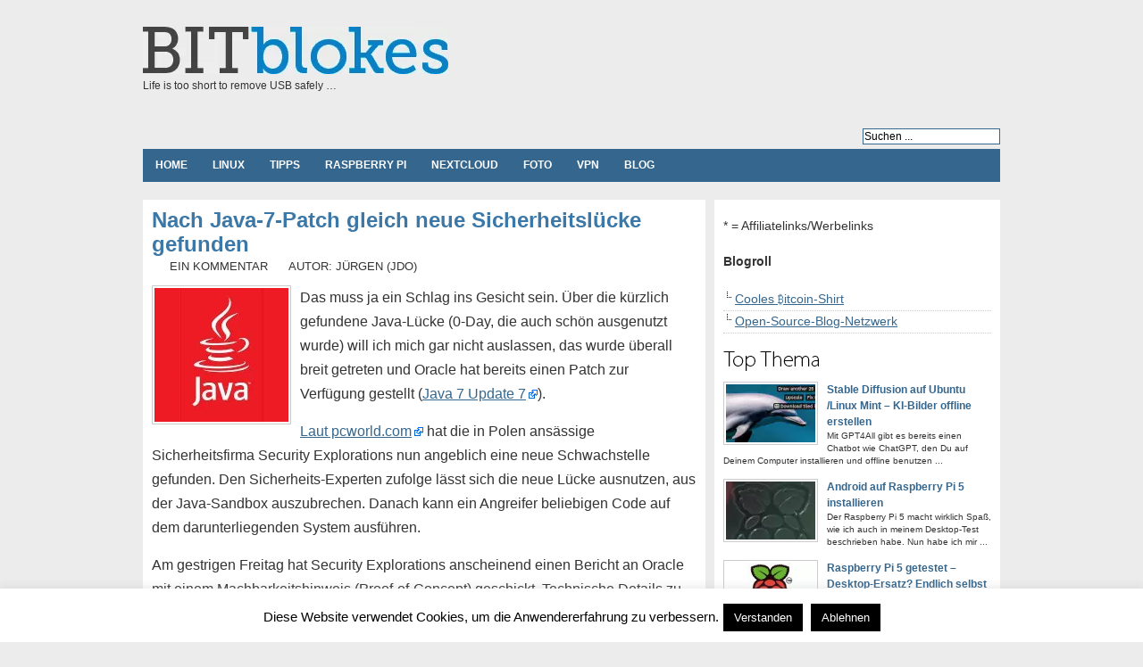

--- FILE ---
content_type: text/html; charset=UTF-8
request_url: https://www.bitblokes.de/nach-java-7-patch-gleich-neue-sicherheitslucke-gefunden/
body_size: 12416
content:

<!DOCTYPE html PUBLIC "-//W3C//DTD XHTML 1.0 Transitional//EN" "http://www.w3.org/TR/xhtml1/DTD/xhtml1-transitional.dtd"><html xmlns="http://www.w3.org/1999/xhtml" dir="ltr" lang="de"><head profile="http://gmpg.org/xfn/11"><meta http-equiv="Content-Type" content="text/html; charset=UTF-8" /><meta name="robots" content="index,follow" /><link media="screen" href="https://www.bitblokes.de/wp-content/cache/autoptimize/css/autoptimize_71628095abecddff39e6399145103b40.css" rel="stylesheet"><link media="all" href="https://www.bitblokes.de/wp-content/cache/autoptimize/css/autoptimize_950225d43dccc1ba9d2b9b90f2a02a0d.css" rel="stylesheet"><title>Nach Java-7-Patch gleich neue Sicherheitslücke gefunden &#187; Bitblokes | Linux | Spiele | Streaming | VPN | Open-Source | Server</title><meta name="generator" content="WordPress 6.7.4" /><meta name="google-site-verification" content="V5lLpWZbUeFqGTTGw5X_rdkTInih3U1n2sDtZ1hmaHo" /><meta name="msvalidate.01" content="8A2C85D33ECEC068E1E827442B219DE6" /><META name="y_key" content="c4546e95fe9bf021"><meta name="copyright" content="Copyright (c);2021 bitblokes.de. All Rights Reserved." /><meta name="keywords" content="0-Day,Java,Lücke,Oracle,Patch,Schwachstelle,Security,Security,Security Explorations,Update," /><meta name="ttw" content="dwbxrf0" /><link rel="alternate" type="application/rss+xml" title="RSS 2.0" href="https://www.bitblokes.de/feed/" /><link rel="pingback" href="https://www.bitblokes.de/xmlrpc.php" /><link rel="icon" href="https://www.bitblokes.de/wp-content/themes/arthemia/images/favicon.ico" /><link rel="shortcut icon" href="https://www.bitblokes.de/wp-content/themes/arthemia/images/favicon.ico" /><meta name='robots' content='index, follow, max-image-preview:large, max-snippet:-1, max-video-preview:-1' /><link rel="canonical" href="https://www.bitblokes.de/nach-java-7-patch-gleich-neue-sicherheitslucke-gefunden/" /><meta name="twitter:label1" content="Written by" /><meta name="twitter:data1" content="jdo" /><meta name="twitter:label2" content="Est. reading time" /><meta name="twitter:data2" content="1 minute" /> <script type="application/ld+json" class="yoast-schema-graph">/*<![CDATA[*/{"@context":"https://schema.org","@graph":[{"@type":"WebPage","@id":"https://www.bitblokes.de/nach-java-7-patch-gleich-neue-sicherheitslucke-gefunden/","url":"https://www.bitblokes.de/nach-java-7-patch-gleich-neue-sicherheitslucke-gefunden/","name":"Nach Java-7-Patch gleich neue Sicherheitslücke gefunden &#187; Bitblokes | Linux | Spiele | Streaming | VPN | Open-Source | Server","isPartOf":{"@id":"https://www.bitblokes.de/#website"},"primaryImageOfPage":{"@id":"https://www.bitblokes.de/nach-java-7-patch-gleich-neue-sicherheitslucke-gefunden/#primaryimage"},"image":{"@id":"https://www.bitblokes.de/nach-java-7-patch-gleich-neue-sicherheitslucke-gefunden/#primaryimage"},"thumbnailUrl":"http://www.bitblokes.de/wp-content/uploads/2012/09/java-logo-150x150.jpg","datePublished":"2012-09-01T08:31:33+00:00","dateModified":"2012-09-01T08:32:39+00:00","author":{"@id":"https://www.bitblokes.de/#/schema/person/845e84c79b1a3843182ce4f5c0028423"},"breadcrumb":{"@id":"https://www.bitblokes.de/nach-java-7-patch-gleich-neue-sicherheitslucke-gefunden/#breadcrumb"},"inLanguage":"de","potentialAction":[{"@type":"ReadAction","target":["https://www.bitblokes.de/nach-java-7-patch-gleich-neue-sicherheitslucke-gefunden/"]}]},{"@type":"ImageObject","inLanguage":"de","@id":"https://www.bitblokes.de/nach-java-7-patch-gleich-neue-sicherheitslucke-gefunden/#primaryimage","url":"http://www.bitblokes.de/wp-content/uploads/2012/09/java-logo-150x150.jpg","contentUrl":"http://www.bitblokes.de/wp-content/uploads/2012/09/java-logo-150x150.jpg"},{"@type":"BreadcrumbList","@id":"https://www.bitblokes.de/nach-java-7-patch-gleich-neue-sicherheitslucke-gefunden/#breadcrumb","itemListElement":[{"@type":"ListItem","position":1,"name":"Home","item":"https://www.bitblokes.de/"},{"@type":"ListItem","position":2,"name":"Nach Java-7-Patch gleich neue Sicherheitslücke gefunden"}]},{"@type":"WebSite","@id":"https://www.bitblokes.de/#website","url":"https://www.bitblokes.de/","name":"BITblokes","description":"Life is too short to remove USB safely ...","alternateName":"bitblokes.de","potentialAction":[{"@type":"SearchAction","target":{"@type":"EntryPoint","urlTemplate":"https://www.bitblokes.de/?s={search_term_string}"},"query-input":{"@type":"PropertyValueSpecification","valueRequired":true,"valueName":"search_term_string"}}],"inLanguage":"de"},{"@type":"Person","@id":"https://www.bitblokes.de/#/schema/person/845e84c79b1a3843182ce4f5c0028423","name":"jdo","url":"https://www.bitblokes.de/author/jdo/"}]}/*]]>*/</script> <link rel="alternate" type="application/rss+xml" title="Bitblokes | Linux | Spiele | Streaming | VPN | Open-Source | Server &raquo; Nach Java-7-Patch gleich neue Sicherheitslücke gefunden Comments Feed" href="https://www.bitblokes.de/nach-java-7-patch-gleich-neue-sicherheitslucke-gefunden/feed/" /> <script type="text/javascript" src="https://www.bitblokes.de/wp-includes/js/jquery/jquery.min.js" id="jquery-core-js"></script> <script type="text/javascript" id="cookie-law-info-js-extra">var Cli_Data = {"nn_cookie_ids":[],"cookielist":[],"non_necessary_cookies":[],"ccpaEnabled":"","ccpaRegionBased":"","ccpaBarEnabled":"","strictlyEnabled":["necessary","obligatoire"],"ccpaType":"gdpr","js_blocking":"","custom_integration":"","triggerDomRefresh":"","secure_cookies":""};
var cli_cookiebar_settings = {"animate_speed_hide":"500","animate_speed_show":"500","background":"#fff","border":"#444","border_on":"","button_1_button_colour":"#000","button_1_button_hover":"#000000","button_1_link_colour":"#fff","button_1_as_button":"1","button_1_new_win":"","button_2_button_colour":"#333","button_2_button_hover":"#292929","button_2_link_colour":"#444","button_2_as_button":"","button_2_hidebar":"1","button_3_button_colour":"#000","button_3_button_hover":"#000000","button_3_link_colour":"#fff","button_3_as_button":"1","button_3_new_win":"","button_4_button_colour":"#000","button_4_button_hover":"#000000","button_4_link_colour":"#fff","button_4_as_button":"1","button_7_button_colour":"#61a229","button_7_button_hover":"#4e8221","button_7_link_colour":"#fff","button_7_as_button":"1","button_7_new_win":"","font_family":"inherit","header_fix":"","notify_animate_hide":"1","notify_animate_show":"","notify_div_id":"#cookie-law-info-bar","notify_position_horizontal":"right","notify_position_vertical":"bottom","scroll_close":"","scroll_close_reload":"","accept_close_reload":"","reject_close_reload":"","showagain_tab":"1","showagain_background":"#fff","showagain_border":"#000","showagain_div_id":"#cookie-law-info-again","showagain_x_position":"100px","text":"#000","show_once_yn":"","show_once":"10000","logging_on":"","as_popup":"","popup_overlay":"1","bar_heading_text":"","cookie_bar_as":"banner","popup_showagain_position":"bottom-right","widget_position":"left"};
var log_object = {"ajax_url":"https:\/\/www.bitblokes.de\/wp-admin\/admin-ajax.php"};</script> <link rel="https://api.w.org/" href="https://www.bitblokes.de/wp-json/" /><link rel="alternate" title="JSON" type="application/json" href="https://www.bitblokes.de/wp-json/wp/v2/posts/8455" /><link rel="EditURI" type="application/rsd+xml" title="RSD" href="https://www.bitblokes.de/xmlrpc.php?rsd" /><meta name="generator" content="WordPress 6.7.4" /><link rel='shortlink' href='https://www.bitblokes.de/8455' />  <script type="text/javascript">pp_oppp=false;
pb_options={"fullscreen":true,"fade":true,"animate":true,"shadow":true,"width":"640px","height":"480px","style":{"box":"pb-light","overlay":"pb-light-overlay"},"galleries":false,"resize":1};</script> <script type="text/javascript"  src="https://www.bitblokes.de/wp-content/cache/autoptimize/js/autoptimize_single_fe8b47da6c9260e649d50330f6896e22.js?v=1.3"></script>  <script>document.documentElement.className = document.documentElement.className.replace('no-js', 'js');</script> <!--[if lt IE 9]> <script src="https://html5shiv.googlecode.com/svn/trunk/html5.js"></script> <![endif]-->  <script type="text/javascript">/*<![CDATA[*/if (typeof jQuery == 'undefined') {
			document.write('<script src=\"https://www.bitblokes.de/jquery.min.js\"><\/script>');
			// document.write('<script src=\"https://ajax.googleapis.com/ajax/libs/jquery/1.8.3/jquery.min.js\"><\/script>');

		}
		// var idgStorage = new Object();
		// idgStorage.adUnit1 = "/8456/IDG.DE_NET_Bitblokes.de";
		// idgStorage.sec = "article";
		// idgStorage.rs_tax = "no_tax";
		// var inDapIF = "true";/*]]>*/</script> </head><body><div id="head" class="clearfloat"><div style="background:#ececec;padding-top:5px;border: solid 10px #ececec;width:960px;margin-left:-10px;"><div class="clearfloat"><div id="logo" class="left"> <a href="https://www.bitblokes.de"><noscript><img src="https://www.bitblokes.de/wp-content/themes/arthemia/images/bitblokes_logo.png" alt="BITblokes" /></noscript><img class="lazyload" src='data:image/svg+xml,%3Csvg%20xmlns=%22http://www.w3.org/2000/svg%22%20viewBox=%220%200%20210%20140%22%3E%3C/svg%3E' data-src="https://www.bitblokes.de/wp-content/themes/arthemia/images/bitblokes_logo.png" alt="BITblokes" /></a><div id="tagline">Life is too short to remove USB safely &#8230;</div></div><div class="right_head_ad"></div></div></div><div style="background:#ececec;padding-top:5px;width:960px;border: solid 10px #ececec;margin-left:-10px;"><div id="rss_txt_button"><ul class="right"><li><form method="get" id="searchform" class="left" action="https://www.bitblokes.de/"><div> <input class="input_border" type="text" value="Suchen ..." value="" name="s" id="s" onfocus="this.value=''" title="Schlagworte zum Suchen eingeben" /></div></form></li></ul></div><div id="navbar" class="clearfloat"><nav><ul id="page-bar" class="left clearfloat"><li><a href="/">Home</a></li><li class="cat-item cat-item-3"><a href="https://www.bitblokes.de/category/linux/" title="">Linux</a></li><li class="cat-item"><a href="https://www.bitblokes.de/category/tipps-tools/" title="Tipps & Tools">Tipps</a><li class="cat-item"><a href="https://www.bitblokes.de/tag/raspberry-pi/" title="Raspberry Pi">Raspberry Pi</a><li class="cat-item"><a href="https://www.bitblokes.de/tag/nextcloud/" title="Nextcloud">Nextcloud</a><li class="cat-item"><a href="https://www.bitblokes.de/tag/foto/" title="Foto, Bild & Video">Foto</a></li><li class="cat-item"><a href="https://www.bitblokes.de/tag/vpn/" title="VPN">VPN</a><li class="cat-item"><a href="https://www.bitblokes.de/category/blog/" title="Blog">Blog</a></ul></nav></div></div><div id="idg_billboard" style="display: none;"></div></div><div id="page2" class="clearfloat"><div id="content" style="font-size: 1.1em;"><div id="vgw"></div><div class="post" id="post-8455"><article><h1 class="title">Nach Java-7-Patch gleich neue Sicherheitslücke gefunden</h1><div id="stats"> <span></span> <span>Ein Kommentar</span> <span>Autor: Jürgen (jdo)</span></div><div class="entry clearfloat"><p><a href="https://www.bitblokes.de/wp-content/uploads/2012/09/java-logo-150x150.jpg"><noscript><img decoding="async" class="alignleft size-full wp-image-8457" title="Java Logo 150x150" src="https://www.bitblokes.de/wp-content/uploads/2012/09/java-logo-150x150.jpg" alt="Java Logo 150x150" width="150" height="150" /></noscript><img decoding="async" class="lazyload alignleft size-full wp-image-8457" title="Java Logo 150x150" src='data:image/svg+xml,%3Csvg%20xmlns=%22http://www.w3.org/2000/svg%22%20viewBox=%220%200%20150%20150%22%3E%3C/svg%3E' data-src="https://www.bitblokes.de/wp-content/uploads/2012/09/java-logo-150x150.jpg" alt="Java Logo 150x150" width="150" height="150" /></a>Das muss ja ein Schlag ins Gesicht sein. Über die kürzlich gefundene Java-Lücke (0-Day, die auch schön ausgenutzt wurde) will ich mich gar nicht auslassen, das wurde überall breit getreten und Oracle hat bereits einen Patch zur Verfügung gestellt (<a href="http://www.computerworld.com/s/article/9230786/Oracle_s_emergency_Java_patch_blocks_zero_day_exploits_researchers_confirm?taxonomyId=17" class="external external_icon" rel="nofollow" target="_blank">Java 7 Update 7</a>).</p><p><a href="http://www.pcworld.com/article/261788/researchers_find_critical_vulnerability_in_java_7_patch_hours_after_release.html#tk.rss_news" target="_blank" class="external external_icon" rel="nofollow">Laut pcworld.com</a> hat die in Polen ansässige Sicherheitsfirma Security Explorations nun angeblich eine neue Schwachstelle gefunden. Den Sicherheits-Experten zufolge lässt sich die neue Lücke ausnutzen, aus der Java-Sandbox auszubrechen. Danach kann ein Angreifer beliebigen Code auf dem darunterliegenden System ausführen.</p><p>Am gestrigen Freitag hat Security Explorations anscheinend einen Bericht an Oracle mit einem Machbarkeitshinweis (Proof-of-Concept) geschickt. Technische Details zu der Lücke will man angeblich nicht zur Verfügung stellen.</p><p>Da muss Oracle wohl binnen weniger Tage gleich 2x aus dem 4-monatigem Patch-Zyklus ausbrechen &#8211; auf zum Patch Cave! Ich muss wohl nicht hinzufügen, dass Java plattformunabhängig Sicherheitslücken reisst &#8230;</p><div class='yarpp yarpp-related yarpp-related-website yarpp-template-list'><h3>Auch Interessant?</h3><ol><li><a href="https://www.bitblokes.de/java-neuer-0-day-exploit-fur-5000-us-dollar-verkauft/" rel="bookmark" title="Java: Neuer 0-Day-Exploit &#8211; für 5000 US-Dollar verkauft">Java: Neuer 0-Day-Exploit &#8211; für 5000 US-Dollar verkauft</a></li><li><a href="https://www.bitblokes.de/auch-linux-version-anfallig-hacker-nutzen-0-day-schwachstelle-in-adobe-reader-aus/" rel="bookmark" title="Auch Linux-Version anfällig: Hacker nutzen 0-Day-Schwachstelle in Adobe Reader aus">Auch Linux-Version anfällig: Hacker nutzen 0-Day-Schwachstelle in Adobe Reader aus</a></li><li><a href="https://www.bitblokes.de/oracle-critical-patch-fur-2013-schliest-sicherheitslucken-in-mysql-und-virtualbox-java-flicken-schon-da/" rel="bookmark" title="Oracle Critical Patch für 2013 schließt Sicherheitslücken in MySQL und VirtualBox, Java-Flicken schon da">Oracle Critical Patch für 2013 schließt Sicherheitslücken in MySQL und VirtualBox, Java-Flicken schon da</a></li><li><a href="https://www.bitblokes.de/chrome-bug-google-zahlt-leet-geld/" rel="bookmark" title="Chrome-Bug: Google zahlt LEET-Geld :)">Chrome-Bug: Google zahlt LEET-Geld :)</a></li><li><a href="https://www.bitblokes.de/kein-oracle-java-mehr-auf-ubuntu-wird-fur-10-04-lts-10-10-und-11-04-deaktiviert/" rel="bookmark" title="Kein Oracle Java mehr auf Ubuntu &#8211; wird für 10.04 LTS, 10.10 und 11.04 deaktiviert">Kein Oracle Java mehr auf Ubuntu &#8211; wird für 10.04 LTS, 10.10 und 11.04 deaktiviert</a></li></ol></div><hr><hr></div></article><div id="social-two-click" style="margin-left: 45px;list-style: none;"></div><div style="font-size: 0.8em;"><footer class="entry-meta"> <span class="tag-links"> <a href="https://www.bitblokes.de/tag/0-day/" rel="tag">0-day</a><a href="https://www.bitblokes.de/tag/java/" rel="tag">java</a><a href="https://www.bitblokes.de/tag/lucke/" rel="tag">lücke</a><a href="https://www.bitblokes.de/tag/oracle/" rel="tag">oracle</a><a href="https://www.bitblokes.de/tag/patch/" rel="tag">patch</a><a href="https://www.bitblokes.de/tag/schwachstelle/" rel="tag">schwachstelle</a><a href="https://www.bitblokes.de/tag/sicherheit/" rel="tag">security</a><a href="https://www.bitblokes.de/tag/security/" rel="tag">security</a><a href="https://www.bitblokes.de/tag/security-explorations/" rel="tag">security explorations</a><a href="https://www.bitblokes.de/tag/update/" rel="tag">update</a></span></footer></div> <br /> <input type="hidden" name="IL_RELATED_TAGS" value="1"/> <script type="text/javascript">/*<![CDATA[*/jQuery().ready(function() {
        jQuery("dd.gallery-caption").each(function(n) {
            this.innerHTML = this.innerHTML.replace(new RegExp("{link:([^}]*)}([^{]*){/link}"), "<a href=\"$1\">$2</a>");
	    this.innerHTML = this.innerHTML.replace(new RegExp("{link:([^}]*)}([^{]*){/link}"), "<a href=\"$1\">$2</a>");
        });
    });/*]]>*/</script> <div id="tools"><div style="padding-bottom: 15px;"></div><div style="float:right;display:block;"></div></div></div> <a name="hier_kommentieren"></a><div id="comments"> <a href="https://www.bitblokes.de/comments/feed/"><noscript><img src="https://www.bitblokes.de/wp-content/themes/arthemia/images/rss.png"></noscript><img class="lazyload" src='data:image/svg+xml,%3Csvg%20xmlns=%22http://www.w3.org/2000/svg%22%20viewBox=%220%200%20210%20140%22%3E%3C/svg%3E' data-src="https://www.bitblokes.de/wp-content/themes/arthemia/images/rss.png"></a>&nbsp;<a href="https://www.bitblokes.de/comments/feed/">Alle Kommentare als Feed abonnieren</a><br /><h3 id="comments">Ein Kommentar zu “Nach Java-7-Patch gleich neue Sicherheitslücke gefunden”</h3><div class="navigation"><div class="alignleft"></div><div class="alignright"></div></div><ol class="commentlist"><li class="comment even thread-even depth-1" id="comment-5000"><div id="div-comment-5000" class="comment-body"><div class="comment-author vcard"> <cite class="fn"><a href="http://axebase.net" class="url" rel="ugc external nofollow">axt</a></cite> <span class="says">says:</span></div><div class="comment-meta commentmetadata"> <a href="https://www.bitblokes.de/nach-java-7-patch-gleich-neue-sicherheitslucke-gefunden/#comment-5000">1. September 2012 at 11:04</a></div><p>openjdk-7-jre hat, wenn ich das richtig sehe, den gleichen (ersten) Bug, der sich über icedtea auch ausnutzen ließe. Nun sollte man annehmen, das wäre, da OSS, binnen kürzester Zeit gefixt...</p><div class="reply"><a rel="nofollow" class="comment-reply-link" href="#comment-5000" data-commentid="5000" data-postid="8455" data-belowelement="div-comment-5000" data-respondelement="respond" data-replyto="Reply to axt" aria-label="Reply to axt">Reply</a></div></div></li></ol><div class="navigation"><div class="alignleft"></div><div class="alignright"></div></div><div id="respond"><h3>Antworten</h3><div class="cancel-comment-reply"> <small><a rel="nofollow" id="cancel-comment-reply-link" href="/nach-java-7-patch-gleich-neue-sicherheitslucke-gefunden/#respond" style="display:none;">Click here to cancel reply.</a></small></div><form action="https://www.bitblokes.de/wp-comments-post.php" method="post" id="commentform"><p><input type="text" name="author" id="author" value="" size="22" tabindex="1" aria-required='true' /> <label for="author"><small>Name (required)</small></label></p><p><input type="text" name="email" id="email" value="" size="22" tabindex="2" aria-required='true' /> <label for="email"><small>Mail (will not be published) (required)</small></label></p><p><input type="text" name="url" id="url" value="" size="22" tabindex="3" /> <label for="url"><small>Website</small></label></p><p><textarea autocomplete="new-password"  id="c9c843a49b"  name="c9c843a49b"   cols="100%" rows="10" tabindex="4"></textarea><textarea id="comment" aria-label="hp-comment" aria-hidden="true" name="comment" autocomplete="new-password" style="padding:0 !important;clip:rect(1px, 1px, 1px, 1px) !important;position:absolute !important;white-space:nowrap !important;height:1px !important;width:1px !important;overflow:hidden !important;" tabindex="-1"></textarea><script data-noptimize>document.getElementById("comment").setAttribute( "id", "a5abfa65dfe437da7f269ab2320c4f91" );document.getElementById("c9c843a49b").setAttribute( "id", "comment" );</script></p><p><input name="submit" type="submit" id="submit" tabindex="5" value="Submit Comment" /> <input type='hidden' name='comment_post_ID' value='8455' id='comment_post_ID' /> <input type='hidden' name='comment_parent' id='comment_parent' value='0' /></p></form></div></div></div><div id="sidebar"><div id="sidebar-ads-single"><div id="google_ad_2_amazon"><div id="affiliate" style="padding-bottom:10px;">* = Affiliatelinks/Werbelinks</div><div id="adallgemein" style="margin-bottom: 10px; margin-top: 10px;"></div></div><div id="sidebar-bottom" class="clearfloat"> <b>Blogroll</b> <br /><br /><ul><li><a href="https://www.spreadshirt.de/shop/user/shnickshnack/" title="Bitcoin-Shirt">Cooles ₿itcoin-Shirt</a></li><li><a href="http://osbn.de/" title="Open-Source-Blog-Netzwerk">Open-Source-Blog-Netzwerk</a></li></ul></div><div id="featured_single"> <noscript><img style="margin-top: 10px;" src="https://www.bitblokes.de/wp-content/themes/arthemia/images/headline.png" width="108px" height="22px" alt="" /></noscript><img class="lazyload" style="margin-top: 10px;" src='data:image/svg+xml,%3Csvg%20xmlns=%22http://www.w3.org/2000/svg%22%20viewBox=%220%200%20108%2022%22%3E%3C/svg%3E' data-src="https://www.bitblokes.de/wp-content/themes/arthemia/images/headline.png" width="108px" height="22px" alt="" /><div class="clearfloat"> <a href="https://www.bitblokes.de/stable-diffusion-ki-bilder-offline/" rel="bookmark" title="Permanent Link to Stable Diffusion auf Ubuntu /Linux Mint – KI-Bilder offline erstellen"> <noscript><img src="https://www.bitblokes.de/wp-content/uploads/2024/04/stable-diffusion-100x65-teaser.jpg"
alt="Stable Diffusion auf Ubuntu /Linux Mint – KI-Bilder offline erstellen" class="left" width="100px" height="65px"  /></noscript><img src='data:image/svg+xml,%3Csvg%20xmlns=%22http://www.w3.org/2000/svg%22%20viewBox=%220%200%20100%2065%22%3E%3C/svg%3E' data-src="https://www.bitblokes.de/wp-content/uploads/2024/04/stable-diffusion-100x65-teaser.jpg"
alt="Stable Diffusion auf Ubuntu /Linux Mint – KI-Bilder offline erstellen" class="lazyload left" width="100px" height="65px"  /></a><div class="info"><a href="https://www.bitblokes.de/stable-diffusion-ki-bilder-offline/" rel="bookmark" class="title">Stable Diffusion auf Ubuntu /Linux Mint – KI-Bilder offline erstellen</a></div><div class="meta">Mit GPT4All gibt es bereits einen Chatbot wie ChatGPT, den Du auf Deinem Computer installieren und offline benutzen  ...</div></div><div class="clearfloat"> <a href="https://www.bitblokes.de/android-raspberry-pi-5-installieren/" rel="bookmark" title="Permanent Link to Android auf Raspberry Pi 5 installieren"> <noscript><img src="https://www.bitblokes.de/wp-content/uploads/2024/02/raspberry-pi-100x65-teaser.jpg"
alt="Android auf Raspberry Pi 5 installieren" class="left" width="100px" height="65px"  /></noscript><img src='data:image/svg+xml,%3Csvg%20xmlns=%22http://www.w3.org/2000/svg%22%20viewBox=%220%200%20100%2065%22%3E%3C/svg%3E' data-src="https://www.bitblokes.de/wp-content/uploads/2024/02/raspberry-pi-100x65-teaser.jpg"
alt="Android auf Raspberry Pi 5 installieren" class="lazyload left" width="100px" height="65px"  /></a><div class="info"><a href="https://www.bitblokes.de/android-raspberry-pi-5-installieren/" rel="bookmark" class="title">Android auf Raspberry Pi 5 installieren</a></div><div class="meta">Der Raspberry Pi 5 macht wirklich Spaß, wie ich auch in meinem Desktop-Test beschrieben habe. Nun habe ich mir  ...</div></div><div class="clearfloat"> <a href="https://www.bitblokes.de/raspberry-pi-5-getestet-desktop-ersatz/" rel="bookmark" title="Permanent Link to Raspberry Pi 5 getestet – Desktop-Ersatz? Endlich selbst in der Hand …"> <noscript><img src="https://www.bitblokes.de/wp-content/uploads/2012/09/raspberry-pi-teaser-100x65.jpg"
alt="Raspberry Pi 5 getestet – Desktop-Ersatz? Endlich selbst in der Hand …" class="left" width="100px" height="65px"  /></noscript><img src='data:image/svg+xml,%3Csvg%20xmlns=%22http://www.w3.org/2000/svg%22%20viewBox=%220%200%20100%2065%22%3E%3C/svg%3E' data-src="https://www.bitblokes.de/wp-content/uploads/2012/09/raspberry-pi-teaser-100x65.jpg"
alt="Raspberry Pi 5 getestet – Desktop-Ersatz? Endlich selbst in der Hand …" class="lazyload left" width="100px" height="65px"  /></a><div class="info"><a href="https://www.bitblokes.de/raspberry-pi-5-getestet-desktop-ersatz/" rel="bookmark" class="title">Raspberry Pi 5 getestet – Desktop-Ersatz? Endlich selbst in der Hand …</a></div><div class="meta">Der Raspberry Pi 5 ist schon eine Weile auf dem Markt. Bisher hatte ich aber keine Gelegenheit, selbst einen zu testen.  ...</div></div><div class="clearfloat"> <a href="https://www.bitblokes.de/was-passiert-wenn-man-krypto-an-die-falsche-adresse-schickt/" rel="bookmark" title="Permanent Link to Was passiert, wenn man Krypto an die falsche Adresse schickt?"> <noscript><img src="https://www.bitblokes.de/wp-content/uploads/2017/11/bitcoin-teaser-100x65.jpg"
alt="Was passiert, wenn man Krypto an die falsche Adresse schickt?" class="left" width="100px" height="65px"  /></noscript><img src='data:image/svg+xml,%3Csvg%20xmlns=%22http://www.w3.org/2000/svg%22%20viewBox=%220%200%20100%2065%22%3E%3C/svg%3E' data-src="https://www.bitblokes.de/wp-content/uploads/2017/11/bitcoin-teaser-100x65.jpg"
alt="Was passiert, wenn man Krypto an die falsche Adresse schickt?" class="lazyload left" width="100px" height="65px"  /></a><div class="info"><a href="https://www.bitblokes.de/was-passiert-wenn-man-krypto-an-die-falsche-adresse-schickt/" rel="bookmark" class="title">Was passiert, wenn man Krypto an die falsche Adresse schickt?</a></div><div class="meta">Bitcoin und Kryptowährungen sind derzeit wieder im Trend. Das liegt zum einen am baldigen Halving des Bitcoin, bei dem  ...</div></div><div class="clearfloat"> <a href="https://www.bitblokes.de/statische-ip-adresse-bei-raspberry-pi-os-bookworm/" rel="bookmark" title="Permanent Link to Statische IP-Adresse bei Raspberry Pi OS Bookworm"> <noscript><img src="https://www.bitblokes.de/wp-content/uploads/2012/09/raspberry-pi-teaser-100x65.jpg"
alt="Statische IP-Adresse bei Raspberry Pi OS Bookworm" class="left" width="100px" height="65px"  /></noscript><img src='data:image/svg+xml,%3Csvg%20xmlns=%22http://www.w3.org/2000/svg%22%20viewBox=%220%200%20100%2065%22%3E%3C/svg%3E' data-src="https://www.bitblokes.de/wp-content/uploads/2012/09/raspberry-pi-teaser-100x65.jpg"
alt="Statische IP-Adresse bei Raspberry Pi OS Bookworm" class="lazyload left" width="100px" height="65px"  /></a><div class="info"><a href="https://www.bitblokes.de/statische-ip-adresse-bei-raspberry-pi-os-bookworm/" rel="bookmark" class="title">Statische IP-Adresse bei Raspberry Pi OS Bookworm</a></div><div class="meta">Es gibt genügend Situationen, in denen Du Deinem Raspberry Pi eine statisch IP-Adresse zuweisen möchtest. Vielleicht  ...</div></div><div class="clearfloat"> <a href="https://www.bitblokes.de/welche-vpns-unterstutzen-ipv6-unter-linux/" rel="bookmark" title="Permanent Link to Welche VPNs unterstützen IPv6 unter Linux?"> <noscript><img src="https://www.bitblokes.de/wp-content/uploads/2016/11/ipv6-teaser-100x65.jpg"
alt="Welche VPNs unterstützen IPv6 unter Linux?" class="left" width="100px" height="65px"  /></noscript><img src='data:image/svg+xml,%3Csvg%20xmlns=%22http://www.w3.org/2000/svg%22%20viewBox=%220%200%20100%2065%22%3E%3C/svg%3E' data-src="https://www.bitblokes.de/wp-content/uploads/2016/11/ipv6-teaser-100x65.jpg"
alt="Welche VPNs unterstützen IPv6 unter Linux?" class="lazyload left" width="100px" height="65px"  /></a><div class="info"><a href="https://www.bitblokes.de/welche-vpns-unterstutzen-ipv6-unter-linux/" rel="bookmark" class="title">Welche VPNs unterstützen IPv6 unter Linux?</a></div><div class="meta">Du willst IPv6-Lecks unter Linux verhindern und fragst Dich, welches VPN IPv6 unter Linux unterstützt. Hier ein paar  ...</div></div><div class="clearfloat"> <a href="https://www.bitblokes.de/darum-solltest-du-vor-deiner-reise-ins-ausland-ein-vpn-abonnieren/" rel="bookmark" title="Permanent Link to Darum solltest Du vor Deiner Reise ins Ausland ein VPN abonnieren!"> <noscript><img src="https://www.bitblokes.de/wp-content/uploads/2019/01/urlaub-bali-indonesien-100x65.jpg"
alt="Darum solltest Du vor Deiner Reise ins Ausland ein VPN abonnieren!" class="left" width="100px" height="65px"  /></noscript><img src='data:image/svg+xml,%3Csvg%20xmlns=%22http://www.w3.org/2000/svg%22%20viewBox=%220%200%20100%2065%22%3E%3C/svg%3E' data-src="https://www.bitblokes.de/wp-content/uploads/2019/01/urlaub-bali-indonesien-100x65.jpg"
alt="Darum solltest Du vor Deiner Reise ins Ausland ein VPN abonnieren!" class="lazyload left" width="100px" height="65px"  /></a><div class="info"><a href="https://www.bitblokes.de/darum-solltest-du-vor-deiner-reise-ins-ausland-ein-vpn-abonnieren/" rel="bookmark" class="title">Darum solltest Du vor Deiner Reise ins Ausland ein VPN abonnieren!</a></div><div class="meta">Reist Du ins Ausland, solltest Du wissen, ob das Internet zensiert ist. Ein VPN hilft – auch beim Umgehen von  ...</div></div><div class="clearfloat"> <a href="https://www.bitblokes.de/vpn-raspberry-pi/" rel="bookmark" title="Permanent Link to VPN Raspberry Pi – was muss ich beachten? Was ist das beste?"> <noscript><img src="https://www.bitblokes.de/wp-content/uploads/2012/09/raspberry-pi-teaser-100x65.jpg"
alt="VPN Raspberry Pi – was muss ich beachten? Was ist das beste?" class="left" width="100px" height="65px"  /></noscript><img src='data:image/svg+xml,%3Csvg%20xmlns=%22http://www.w3.org/2000/svg%22%20viewBox=%220%200%20100%2065%22%3E%3C/svg%3E' data-src="https://www.bitblokes.de/wp-content/uploads/2012/09/raspberry-pi-teaser-100x65.jpg"
alt="VPN Raspberry Pi – was muss ich beachten? Was ist das beste?" class="lazyload left" width="100px" height="65px"  /></a><div class="info"><a href="https://www.bitblokes.de/vpn-raspberry-pi/" rel="bookmark" class="title">VPN Raspberry Pi – was muss ich beachten? Was ist das beste?</a></div><div class="meta">Sicherlich willst Du Deinen Raspberry Pi optimal schützen und fragst Dich vielleicht: VPN Raspberry Pi – was ist das  ...</div></div><div class="clearfloat"> <a href="https://www.bitblokes.de/bester-passwortmanager/" rel="bookmark" title="Permanent Link to Die besten Passwort Manager &#8211; Im deutschen Test"> <noscript><img src="https://www.bitblokes.de/wp-content/uploads/2021/05/passwort-manager-100x65-teaser.jpg"
alt="Die besten Passwort Manager &#8211; Im deutschen Test" class="left" width="100px" height="65px"  /></noscript><img src='data:image/svg+xml,%3Csvg%20xmlns=%22http://www.w3.org/2000/svg%22%20viewBox=%220%200%20100%2065%22%3E%3C/svg%3E' data-src="https://www.bitblokes.de/wp-content/uploads/2021/05/passwort-manager-100x65-teaser.jpg"
alt="Die besten Passwort Manager &#8211; Im deutschen Test" class="lazyload left" width="100px" height="65px"  /></a><div class="info"><a href="https://www.bitblokes.de/bester-passwortmanager/" rel="bookmark" class="title">Die besten Passwort Manager &#8211; Im deutschen Test</a></div><div class="meta">Was ist einfach und gleichzeitig kompliziert? Die Suche nach dem besten Passwortmanager. Je mehr Ansprüche Du hast,  ...</div></div><div class="clearfloat"> <a href="https://www.bitblokes.de/vpn/" rel="bookmark" title="Permanent Link to Die besten VPN &#8211; Alle VPN-Anbieter im deutschen Test"> <noscript><img src="https://www.bitblokes.de/wp-content/uploads/2018/11/vpn-ip-adresse-100x65.png"
alt="Die besten VPN &#8211; Alle VPN-Anbieter im deutschen Test" class="left" width="100px" height="65px"  /></noscript><img src='data:image/svg+xml,%3Csvg%20xmlns=%22http://www.w3.org/2000/svg%22%20viewBox=%220%200%20100%2065%22%3E%3C/svg%3E' data-src="https://www.bitblokes.de/wp-content/uploads/2018/11/vpn-ip-adresse-100x65.png"
alt="Die besten VPN &#8211; Alle VPN-Anbieter im deutschen Test" class="lazyload left" width="100px" height="65px"  /></a><div class="info"><a href="https://www.bitblokes.de/vpn/" rel="bookmark" class="title">Die besten VPN &#8211; Alle VPN-Anbieter im deutschen Test</a></div><div class="meta">Was sind die besten VPNs 2021? Darüber lässt sich tatsächlich streiten. Hier eine Auswahl zu den Top-VPNs und was  ...</div></div><div class="clearfloat"> <a href="https://www.bitblokes.de/moto-gp-livestream/" rel="bookmark" title="Permanent Link to MotoGP Live-Stream kostenlos anschauen"> <noscript><img src="https://www.bitblokes.de/wp-content/uploads/2021/04/motogp-100x65-teaser.jpg"
alt="MotoGP Live-Stream kostenlos anschauen" class="left" width="100px" height="65px"  /></noscript><img src='data:image/svg+xml,%3Csvg%20xmlns=%22http://www.w3.org/2000/svg%22%20viewBox=%220%200%20100%2065%22%3E%3C/svg%3E' data-src="https://www.bitblokes.de/wp-content/uploads/2021/04/motogp-100x65-teaser.jpg"
alt="MotoGP Live-Stream kostenlos anschauen" class="lazyload left" width="100px" height="65px"  /></a><div class="info"><a href="https://www.bitblokes.de/moto-gp-livestream/" rel="bookmark" class="title">MotoGP Live-Stream kostenlos anschauen</a></div><div class="meta">Willst Du den MotoGP 2021 aus dem Ausland und von überall auf Servus TV oder SRF schauen, brauchst Du ein VPN. Hier  ...</div></div><div class="clearfloat"> <a href="https://www.bitblokes.de/rtl-live-stream-kostenlos-so-funktioniert-das-streaming-voellig-legal/" rel="bookmark" title="Permanent Link to RTL Live Stream kostenlos und legal in 2024"> <noscript><img src="https://www.bitblokes.de/wp-content/uploads/2021/04/rtl-100x65-teaser.jpg"
alt="RTL Live Stream kostenlos und legal in 2024" class="left" width="100px" height="65px"  /></noscript><img src='data:image/svg+xml,%3Csvg%20xmlns=%22http://www.w3.org/2000/svg%22%20viewBox=%220%200%20100%2065%22%3E%3C/svg%3E' data-src="https://www.bitblokes.de/wp-content/uploads/2021/04/rtl-100x65-teaser.jpg"
alt="RTL Live Stream kostenlos und legal in 2024" class="lazyload left" width="100px" height="65px"  /></a><div class="info"><a href="https://www.bitblokes.de/rtl-live-stream-kostenlos-so-funktioniert-das-streaming-voellig-legal/" rel="bookmark" class="title">RTL Live Stream kostenlos und legal in 2024</a></div><div class="meta">Kostenloses Streaming von RTL in Deutschland ist nicht möglich. Mit einem coolen Trick bekommst Du den RTL Live Stream  ...</div></div><div class="clearfloat"> <a href="https://www.bitblokes.de/letzter-freebie-freitag-kostenloses-hintergrundbild-wallpaper-es-gibt-was-aufs-auge/" rel="bookmark" title="Permanent Link to Letzter Freebie-Freitag: Kostenloses Hintergrundbild / Wallpaper – Es gibt was auf&#8217;s Auge"> <noscript><img src="https://www.bitblokes.de//wp-content/uploads/2012/03/augen-100x65.jpg"
alt="Letzter Freebie-Freitag: Kostenloses Hintergrundbild / Wallpaper – Es gibt was auf&#8217;s Auge" class="left" width="100px" height="65px"  /></noscript><img src='data:image/svg+xml,%3Csvg%20xmlns=%22http://www.w3.org/2000/svg%22%20viewBox=%220%200%20100%2065%22%3E%3C/svg%3E' data-src="https://www.bitblokes.de//wp-content/uploads/2012/03/augen-100x65.jpg"
alt="Letzter Freebie-Freitag: Kostenloses Hintergrundbild / Wallpaper – Es gibt was auf&#8217;s Auge" class="lazyload left" width="100px" height="65px"  /></a><div class="info"><a href="https://www.bitblokes.de/letzter-freebie-freitag-kostenloses-hintergrundbild-wallpaper-es-gibt-was-aufs-auge/" rel="bookmark" class="title">Letzter Freebie-Freitag: Kostenloses Hintergrundbild / Wallpaper – Es gibt was auf&#8217;s Auge</a></div><div class="meta">Irgendwann ist immer Schluss und das trifft auch den Freebie-Freitag mit den kostenlosen Hintergrundbildern /  ...</div></div><div class="clearfloat"> <a href="https://www.bitblokes.de/bestes-kostenloses-vpn/" rel="bookmark" title="Permanent Link to Bestes kostenlose VPN und unsere sicheren top Alternativen"> <noscript><img src="https://www.bitblokes.de/wp-content/uploads/2018/12/proton-teaser-100x65.png"
alt="Bestes kostenlose VPN und unsere sicheren top Alternativen" class="left" width="100px" height="65px"  /></noscript><img src='data:image/svg+xml,%3Csvg%20xmlns=%22http://www.w3.org/2000/svg%22%20viewBox=%220%200%20100%2065%22%3E%3C/svg%3E' data-src="https://www.bitblokes.de/wp-content/uploads/2018/12/proton-teaser-100x65.png"
alt="Bestes kostenlose VPN und unsere sicheren top Alternativen" class="lazyload left" width="100px" height="65px"  /></a><div class="info"><a href="https://www.bitblokes.de/bestes-kostenloses-vpn/" rel="bookmark" class="title">Bestes kostenlose VPN und unsere sicheren top Alternativen</a></div><div class="meta">Wenn du ein kostenloses VPN benutzen willst, solltest Du vorsichtig sein. Erfahre hier was wichtig ist bei der Auswahl  ...</div></div><div class="clearfloat"> <a href="https://www.bitblokes.de/zuruck-aus-der-wuste-raspberry-pi-im-gepack/" rel="bookmark" title="Permanent Link to Zurück aus der Wüste &#8211; Raspberry Pi im Gepäck"> <noscript><img src="https://www.bitblokes.de/wp-content/uploads/2012/01/sinai-wueste-teaser-100x65.jpg"
alt="Zurück aus der Wüste &#8211; Raspberry Pi im Gepäck" class="left" width="100px" height="65px"  /></noscript><img src='data:image/svg+xml,%3Csvg%20xmlns=%22http://www.w3.org/2000/svg%22%20viewBox=%220%200%20100%2065%22%3E%3C/svg%3E' data-src="https://www.bitblokes.de/wp-content/uploads/2012/01/sinai-wueste-teaser-100x65.jpg"
alt="Zurück aus der Wüste &#8211; Raspberry Pi im Gepäck" class="lazyload left" width="100px" height="65px"  /></a><div class="info"><a href="https://www.bitblokes.de/zuruck-aus-der-wuste-raspberry-pi-im-gepack/" rel="bookmark" class="title">Zurück aus der Wüste &#8211; Raspberry Pi im Gepäck</a></div><div class="meta">Wegen Feierlichkeiten haben wir die letzten beiden Tage in der Wüste verbracht und gestern Abend dann noch mächtig  ...</div></div> <noscript><img src="https://www.bitblokes.de/wp-content/themes/arthemia/images/featured.png" width="52px" height="17px" alt="" /></noscript><img class="lazyload" src='data:image/svg+xml,%3Csvg%20xmlns=%22http://www.w3.org/2000/svg%22%20viewBox=%220%200%2052%2017%22%3E%3C/svg%3E' data-src="https://www.bitblokes.de/wp-content/themes/arthemia/images/featured.png" width="52px" height="17px" alt="" /><div class="clearfloat"> <a href="https://www.bitblokes.de/clonezilla-live-3-1-2-22-wichtige-verbesserungen-und-bugfixes/" rel="bookmark" title="Permanent Link to Clonezilla Live 3.1.2-22 – wichtige Verbesserungen und Bugfixes"> <noscript><img src="https://www.bitblokes.de/wp-content/uploads/2010/05/clonezilla-logo-100x65.png"
alt="Clonezilla Live 3.1.2-22 – wichtige Verbesserungen und Bugfixes" class="left" width="100px" height="65px"  /></noscript><img src='data:image/svg+xml,%3Csvg%20xmlns=%22http://www.w3.org/2000/svg%22%20viewBox=%220%200%20100%2065%22%3E%3C/svg%3E' data-src="https://www.bitblokes.de/wp-content/uploads/2010/05/clonezilla-logo-100x65.png"
alt="Clonezilla Live 3.1.2-22 – wichtige Verbesserungen und Bugfixes" class="lazyload left" width="100px" height="65px"  /></a><div class="info"><a href="https://www.bitblokes.de/clonezilla-live-3-1-2-22-wichtige-verbesserungen-und-bugfixes/" rel="bookmark" class="title">Clonezilla Live 3.1.2-22 – wichtige Verbesserungen und Bugfixes</a></div><div class="meta">Es gibt eine neue Version der speziellen Linux-Distribution Clonezilla Live. Neben diversen Bugfixes gibt es auch  ...</div></div><div class="clearfloat"> <a href="https://www.bitblokes.de/tor-browser-13-0-14-mullvad-browser-13-0-14/" rel="bookmark" title="Permanent Link to Tor Browser 13.0.14 – Mullvad Browser 13.0.14"> <noscript><img src="https://www.bitblokes.de/wp-content/uploads/2010/12/tor-logo-100x65.png"
alt="Tor Browser 13.0.14 – Mullvad Browser 13.0.14" class="left" width="100px" height="65px"  /></noscript><img src='data:image/svg+xml,%3Csvg%20xmlns=%22http://www.w3.org/2000/svg%22%20viewBox=%220%200%20100%2065%22%3E%3C/svg%3E' data-src="https://www.bitblokes.de/wp-content/uploads/2010/12/tor-logo-100x65.png"
alt="Tor Browser 13.0.14 – Mullvad Browser 13.0.14" class="lazyload left" width="100px" height="65px"  /></a><div class="info"><a href="https://www.bitblokes.de/tor-browser-13-0-14-mullvad-browser-13-0-14/" rel="bookmark" class="title">Tor Browser 13.0.14 – Mullvad Browser 13.0.14</a></div><div class="meta">Ab sofort kannst Du Tor Browser 13.0.14 herunterladen oder bestehende Installationen aktualisieren. Aktuelle Versionen  ...</div></div><div class="clearfloat"> <a href="https://www.bitblokes.de/virtualbox-7-0-16-anfaengliche-unterstuetzung-fuer-linux-6-8-und-6-9/" rel="bookmark" title="Permanent Link to VirtualBox 7.0.16 – anfängliche Unterstützung für Linux 6.8 und 6.9"> <noscript><img src="https://www.bitblokes.de/wp-content/uploads/2010/05/virtualbox-logo-100x65.png"
alt="VirtualBox 7.0.16 – anfängliche Unterstützung für Linux 6.8 und 6.9" class="left" width="100px" height="65px"  /></noscript><img src='data:image/svg+xml,%3Csvg%20xmlns=%22http://www.w3.org/2000/svg%22%20viewBox=%220%200%20100%2065%22%3E%3C/svg%3E' data-src="https://www.bitblokes.de/wp-content/uploads/2010/05/virtualbox-logo-100x65.png"
alt="VirtualBox 7.0.16 – anfängliche Unterstützung für Linux 6.8 und 6.9" class="lazyload left" width="100px" height="65px"  /></a><div class="info"><a href="https://www.bitblokes.de/virtualbox-7-0-16-anfaengliche-unterstuetzung-fuer-linux-6-8-und-6-9/" rel="bookmark" class="title">VirtualBox 7.0.16 – anfängliche Unterstützung für Linux 6.8 und 6.9</a></div><div class="meta">Die neueste Version der kostenlosen Virtualisierungs-Software VirtualBox 7.0.16 ist eine Wartungs-Version und bringt  ...</div></div><div class="clearfloat"> <a href="https://www.bitblokes.de/lakka-5-0-kleiner-computer-wird-zu-kompletter-spielekonsole/" rel="bookmark" title="Permanent Link to Lakka 5.0 – Retro-Spielekonsole – Raspberry Pi 5 unterstützt"> <noscript><img src="https://www.bitblokes.de/wp-content/uploads/2024/04/lakka-100x65-teaser.jpg"
alt="Lakka 5.0 – Retro-Spielekonsole – Raspberry Pi 5 unterstützt" class="left" width="100px" height="65px"  /></noscript><img src='data:image/svg+xml,%3Csvg%20xmlns=%22http://www.w3.org/2000/svg%22%20viewBox=%220%200%20100%2065%22%3E%3C/svg%3E' data-src="https://www.bitblokes.de/wp-content/uploads/2024/04/lakka-100x65-teaser.jpg"
alt="Lakka 5.0 – Retro-Spielekonsole – Raspberry Pi 5 unterstützt" class="lazyload left" width="100px" height="65px"  /></a><div class="info"><a href="https://www.bitblokes.de/lakka-5-0-kleiner-computer-wird-zu-kompletter-spielekonsole/" rel="bookmark" class="title">Lakka 5.0 – Retro-Spielekonsole – Raspberry Pi 5 unterstützt</a></div><div class="meta">Ab sofort gibt es mit Lakka 5.0 die neuste Version der speziellen Linux-Distribution. Es ist eine schlanke  ...</div></div><div class="clearfloat"> <a href="https://www.bitblokes.de/sd-karten-mit-4-tbyte-speicher-angekuendigt/" rel="bookmark" title="Permanent Link to SD-Karten mit 4 TByte Speicher angekündigt"> <noscript><img src="https://www.bitblokes.de/wp-content/uploads/2024/04/sand-disk-100x65-teaser.jpg"
alt="SD-Karten mit 4 TByte Speicher angekündigt" class="left" width="100px" height="65px"  /></noscript><img src='data:image/svg+xml,%3Csvg%20xmlns=%22http://www.w3.org/2000/svg%22%20viewBox=%220%200%20100%2065%22%3E%3C/svg%3E' data-src="https://www.bitblokes.de/wp-content/uploads/2024/04/sand-disk-100x65-teaser.jpg"
alt="SD-Karten mit 4 TByte Speicher angekündigt" class="lazyload left" width="100px" height="65px"  /></a><div class="info"><a href="https://www.bitblokes.de/sd-karten-mit-4-tbyte-speicher-angekuendigt/" rel="bookmark" class="title">SD-Karten mit 4 TByte Speicher angekündigt</a></div><div class="meta">Western Digital hat auf der NAB 2024 einige neue und spannende Technologien sowie Storage-Lösungen angekündigt.  ...</div></div></div><div id="single_spacer"></div><div id="single_spacer2"></div></div><div id="follow_us_single"><div id="follow_3"> <a href="https://twitter.com/bitblokes" alt="Folge mir auf Twitter"><noscript><img src="https://www.bitblokes.de/wp-content/themes/arthemia/images/twitter_join.png" alt="Folge mir auf Twitter" /></noscript><img class="lazyload" src='data:image/svg+xml,%3Csvg%20xmlns=%22http://www.w3.org/2000/svg%22%20viewBox=%220%200%20210%20140%22%3E%3C/svg%3E' data-src="https://www.bitblokes.de/wp-content/themes/arthemia/images/twitter_join.png" alt="Folge mir auf Twitter" /></a></div><div id="follow_4"> <a href="https://twitter.com/bitblokes" alt="Folge mir auf Twitter">Folge mir auf Twitter</a></div><div id="follow_4_dot"></div><div id="follow_9"> <a href="https://www.bitblokes.de/feed/" alt="RSS abonnieren"><noscript><img src="https://www.bitblokes.de/wp-content/themes/arthemia/images/rss_join.png" alt="RSS abonnieren" /></noscript><img class="lazyload" src='data:image/svg+xml,%3Csvg%20xmlns=%22http://www.w3.org/2000/svg%22%20viewBox=%220%200%20210%20140%22%3E%3C/svg%3E' data-src="https://www.bitblokes.de/wp-content/themes/arthemia/images/rss_join.png" alt="RSS abonnieren" /></a></div><div id="follow_10"> <a href="https://www.bitblokes.de/feed/" alt="RSS abonnieren">RSS abonnieren</a></div><div id="follow_10_dot"></div><div id="follow_6_dot"></div></div><div id="headline_blog" class="clearfloat">Aktuelle Events und Artikel</div><div id="sidebar-middle" class="clearfloat"> <a href="https://www.bitblokes.de/formel-1-live-und-kostenlos-im-free-tv-anschauen-alle-f1-rennen/">Formel 1 kostenlos streamen illegal?</a> <br> <a href="https://www.bitblokes.de/moto-gp-livestream/">Moto GP aus dem Ausland streamen</a> <br> <a href="https://www.bitblokes.de/bundesliga-kostenlos-schauen/">Alle Spiele der Bundesliga kostenlos anschauen</a> <br> <a href="https://www.bitblokes.de/uefa-champions-league-kostenlos/">Champions League online streamen</a> <br> <a href="https://www.bitblokes.de/rtl-live-stream-kostenlos-so-funktioniert-das-streaming-voellig-legal/">RTL live stream legal und kostenlos</a> <br> <a href="https://www.bitblokes.de/bitcoin-mit-paypal-kaufen/">Bitcoin mit PayPal kaufen</a><hr><hr><div id="300x600" style="margin-top: -10px; padding-bottom: 10px; padding-top: 20px;"></div></div></div></div><div id="footer"><center><p><a href="http://www.disclaimer.de/disclaimer.htm" target="_blank">Haftungsausschluss</a> | <a href="https://www.BITblokes.de/2010/03/impressum/">Impressum und Mediadaten</a> | <a href="https://www.bitblokes.de/datenschutzerklaerung/">Datenschutzerklärung</a></p><p><font style="size: 8px;">&copy; 2026 BITblokes.de // vielen Dank für Ihren Besuch</font> // <a href="http://www.bloggerei.de/?b=40202" target="_blank"><noscript><img src="https://www.bloggerei.de/bgpublicon.jpg" width="80" height="15" border="0" alt="Blogverzeichnis - Blog Verzeichnis bloggerei.de" /></noscript><img class="lazyload" src='data:image/svg+xml,%3Csvg%20xmlns=%22http://www.w3.org/2000/svg%22%20viewBox=%220%200%2080%2015%22%3E%3C/svg%3E' data-src="https://www.bloggerei.de/bgpublicon.jpg" width="80" height="15" border="0" alt="Blogverzeichnis - Blog Verzeichnis bloggerei.de" /></a> // <a href="https://www.topblogs.de/"><noscript><img border="0" src="https://www.topblogs.de/tracker.php?do=in&id=16187" alt="TopBlogs.de das Original - Blogverzeichnis | Blog Top Liste" /></noscript><img class="lazyload" border="0" src='data:image/svg+xml,%3Csvg%20xmlns=%22http://www.w3.org/2000/svg%22%20viewBox=%220%200%20210%20140%22%3E%3C/svg%3E' data-src="https://www.topblogs.de/tracker.php?do=in&id=16187" alt="TopBlogs.de das Original - Blogverzeichnis | Blog Top Liste" /></a><br></p></center></div><div id="cookie-law-info-bar" data-nosnippet="true"><span>Diese Website verwendet Cookies, um die Anwendererfahrung zu verbessern.<a role='button' data-cli_action="accept" id="cookie_action_close_header" class="medium cli-plugin-button cli-plugin-main-button cookie_action_close_header cli_action_button wt-cli-accept-btn">Verstanden</a> <a role='button' id="cookie_action_close_header_reject" class="medium cli-plugin-button cli-plugin-main-button cookie_action_close_header_reject cli_action_button wt-cli-reject-btn" data-cli_action="reject">Ablehnen</a></span></div><div id="cookie-law-info-again" data-nosnippet="true"><span id="cookie_hdr_showagain">Datenschutz &amp; Cookies</span></div><div class="cli-modal" data-nosnippet="true" id="cliSettingsPopup" tabindex="-1" role="dialog" aria-labelledby="cliSettingsPopup" aria-hidden="true"><div class="cli-modal-dialog" role="document"><div class="cli-modal-content cli-bar-popup"> <button type="button" class="cli-modal-close" id="cliModalClose"> <svg class="" viewBox="0 0 24 24"><path d="M19 6.41l-1.41-1.41-5.59 5.59-5.59-5.59-1.41 1.41 5.59 5.59-5.59 5.59 1.41 1.41 5.59-5.59 5.59 5.59 1.41-1.41-5.59-5.59z"></path><path d="M0 0h24v24h-24z" fill="none"></path></svg> <span class="wt-cli-sr-only">Close</span> </button><div class="cli-modal-body"><div class="cli-container-fluid cli-tab-container"><div class="cli-row"><div class="cli-col-12 cli-align-items-stretch cli-px-0"><div class="cli-privacy-overview"><h4>Privacy Overview</h4><div class="cli-privacy-content"><div class="cli-privacy-content-text">This website uses cookies to improve your experience while you navigate through the website. Out of these, the cookies that are categorized as necessary are stored on your browser as they are essential for the working of basic functionalities of the website. We also use third-party cookies that help us analyze and understand how you use this website. These cookies will be stored in your browser only with your consent. You also have the option to opt-out of these cookies. But opting out of some of these cookies may affect your browsing experience.</div></div> <a class="cli-privacy-readmore" aria-label="Show more" role="button" data-readmore-text="Show more" data-readless-text="Show less"></a></div></div><div class="cli-col-12 cli-align-items-stretch cli-px-0 cli-tab-section-container"><div class="cli-tab-section"><div class="cli-tab-header"> <a role="button" tabindex="0" class="cli-nav-link cli-settings-mobile" data-target="necessary" data-toggle="cli-toggle-tab"> Necessary </a><div class="wt-cli-necessary-checkbox"> <input type="checkbox" class="cli-user-preference-checkbox"  id="wt-cli-checkbox-necessary" data-id="checkbox-necessary" checked="checked"  /> <label class="form-check-label" for="wt-cli-checkbox-necessary">Necessary</label></div> <span class="cli-necessary-caption">Always Enabled</span></div><div class="cli-tab-content"><div class="cli-tab-pane cli-fade" data-id="necessary"><div class="wt-cli-cookie-description"> Necessary cookies are absolutely essential for the website to function properly. This category only includes cookies that ensures basic functionalities and security features of the website. These cookies do not store any personal information.</div></div></div></div><div class="cli-tab-section"><div class="cli-tab-header"> <a role="button" tabindex="0" class="cli-nav-link cli-settings-mobile" data-target="non-necessary" data-toggle="cli-toggle-tab"> Non-necessary </a><div class="cli-switch"> <input type="checkbox" id="wt-cli-checkbox-non-necessary" class="cli-user-preference-checkbox"  data-id="checkbox-non-necessary" checked='checked' /> <label for="wt-cli-checkbox-non-necessary" class="cli-slider" data-cli-enable="Enabled" data-cli-disable="Disabled"><span class="wt-cli-sr-only">Non-necessary</span></label></div></div><div class="cli-tab-content"><div class="cli-tab-pane cli-fade" data-id="non-necessary"><div class="wt-cli-cookie-description"> Any cookies that may not be particularly necessary for the website to function and is used specifically to collect user personal data via analytics, ads, other embedded contents are termed as non-necessary cookies. It is mandatory to procure user consent prior to running these cookies on your website.</div></div></div></div></div></div></div></div><div class="cli-modal-footer"><div class="wt-cli-element cli-container-fluid cli-tab-container"><div class="cli-row"><div class="cli-col-12 cli-align-items-stretch cli-px-0"><div class="cli-tab-footer wt-cli-privacy-overview-actions"> <a id="wt-cli-privacy-save-btn" role="button" tabindex="0" data-cli-action="accept" class="wt-cli-privacy-btn cli_setting_save_button wt-cli-privacy-accept-btn cli-btn">SAVE &amp; ACCEPT</a></div></div></div></div></div></div></div></div><div class="cli-modal-backdrop cli-fade cli-settings-overlay"></div><div class="cli-modal-backdrop cli-fade cli-popupbar-overlay"></div>  <script type='text/javascript'>//
    jQuery(document).ready(function($) { 
    	$('html').MagicLiquidizerTable({ whichelement: 'table', breakpoint: '480', headerSelector: 'thead td, thead th, tr th', bodyRowSelector: 'tbody tr, tr', table: '1' })
    })
	//</script> <script type="text/javascript">panopress.imagebox();</script><noscript><style>.lazyload{display:none;}</style></noscript><script data-noptimize="1">window.lazySizesConfig=window.lazySizesConfig||{};window.lazySizesConfig.loadMode=1;</script><script async data-noptimize="1" src='https://www.bitblokes.de/wp-content/plugins/autoptimize/classes/external/js/lazysizes.min.js?ao_version=3.1.13'></script> <script type="text/javascript" id="slb_context">if ( !!window.jQuery ) {(function($){$(document).ready(function(){if ( !!window.SLB ) { {$.extend(SLB, {"context":["public","user_guest"]});} }})})(jQuery);}</script> <script defer src="https://www.bitblokes.de/wp-content/cache/autoptimize/js/autoptimize_453f26e32d356bda6b5f87accaeb54c8.js"></script></body></html>